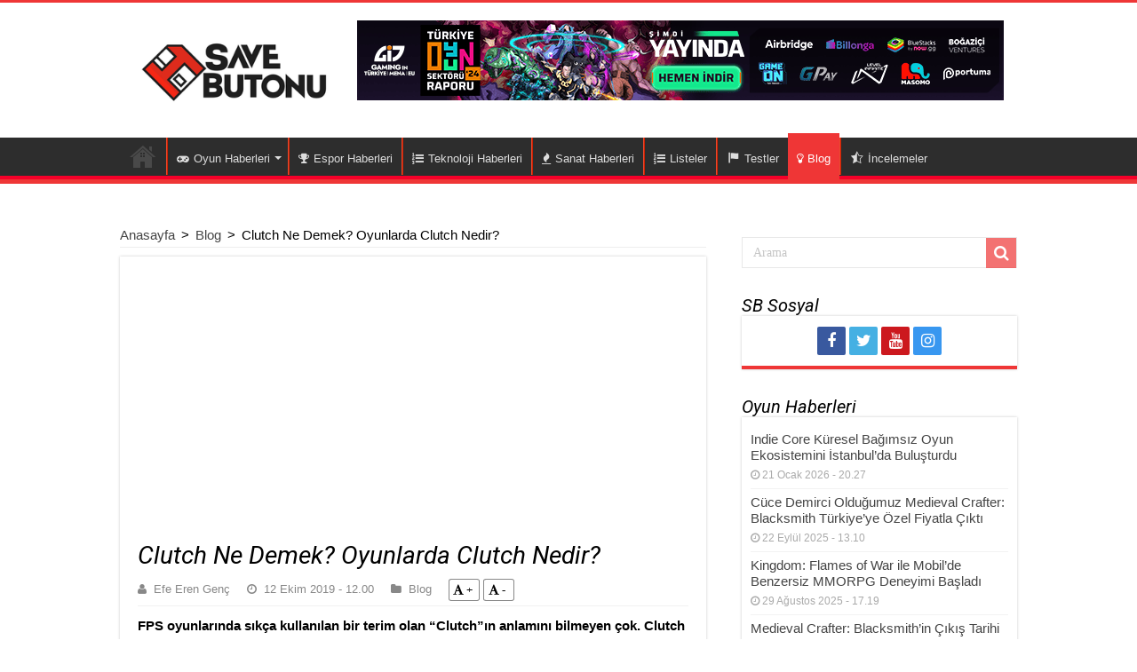

--- FILE ---
content_type: text/html
request_url: https://www.savebutonu.com/clutch-nedir-oyunlarda-clutch-ne-demek-990
body_size: 17871
content:
<!DOCTYPE html>
<html lang="tr">
<head>
<meta name="google-site-verification" content="E4FMZJJSorCpBB6rFiz3d2FjJp8NLLly8gnH_fOR6m0" />
<meta name="msvalidate.01" content="A45B099EFF4619C79A1325FF7C9FBE46" />
<meta charset="UTF-8" />
<link rel="profile" href="http://gmpg.org/xfn/11" />
<link rel="pingback" href="https://www.savebutonu.com/xmlrpc.php" />
<link href="https://fonts.googleapis.com/css2?family=Roboto:ital@1&display=swap" rel="stylesheet">
<link rel="shortcut icon" href="/wp-content/uploads/2021/09/Savebutonu-icon.png">
<meta property="og:title" content="Clutch Ne Demek? Oyunlarda Clutch Nedir? - SaveButonu"/>
<meta property="og:type" content="article"/>
<meta property="og:description" content="FPS oyunlarında sıkça kullanılan bir terim olan "Clutch"ın anlamını bilmeyen çok. Clutch ne demek so"/>
<meta property="og:url" content="https://www.savebutonu.com/clutch-nedir-oyunlarda-clutch-ne-demek-990"/>
<meta property="og:site_name" content="SaveButonu"/>
<meta property="og:image" content="https://www.savebutonu.com/wp-content/uploads/2019/10/clutch-1024x576-660x330.jpg" />
<meta name='robots' content='index, follow, max-image-preview:large, max-snippet:-1, max-video-preview:-1' />
<style>img:is([sizes="auto" i], [sizes^="auto," i]) { contain-intrinsic-size: 3000px 1500px }</style>
<!-- This site is optimized with the Yoast SEO plugin v26.0 - https://yoast.com/wordpress/plugins/seo/ -->
<title>Clutch Ne Demek? Oyunlarda Clutch Nedir? - SaveButonu</title>
<meta name="description" content="FPS oyunlarında sıkça kullanılan bir terim olan &quot;Clutch&quot;ın anlamını bilmeyen çok. Clutch ne demek sorusunun cevabını bu yazımızda verdik." />
<link rel="canonical" href="https://www.savebutonu.com/clutch-nedir-oyunlarda-clutch-ne-demek-990" />
<meta property="og:locale" content="tr_TR" />
<meta property="og:type" content="article" />
<meta property="og:title" content="Clutch Ne Demek? Oyunlarda Clutch Nedir? - SaveButonu" />
<meta property="og:description" content="FPS oyunlarında sıkça kullanılan bir terim olan &quot;Clutch&quot;ın anlamını bilmeyen çok. Clutch ne demek sorusunun cevabını bu yazımızda verdik." />
<meta property="og:url" content="https://www.savebutonu.com/clutch-nedir-oyunlarda-clutch-ne-demek-990" />
<meta property="og:site_name" content="SaveButonu" />
<meta property="article:published_time" content="2019-10-12T09:00:21+00:00" />
<meta property="article:modified_time" content="2020-09-14T19:48:36+00:00" />
<meta property="og:image" content="https://www.savebutonu.com/wp-content/uploads/2019/10/clutch-1024x576.jpg" />
<meta property="og:image:width" content="1024" />
<meta property="og:image:height" content="576" />
<meta property="og:image:type" content="image/jpeg" />
<meta name="author" content="Efe Eren Genç" />
<meta name="twitter:card" content="summary_large_image" />
<meta name="twitter:label1" content="Yazan:" />
<meta name="twitter:data1" content="Efe Eren Genç" />
<meta name="twitter:label2" content="Tahmini okuma süresi" />
<meta name="twitter:data2" content="5 dakika" />
<script type="application/ld+json" class="yoast-schema-graph">{"@context":"https://schema.org","@graph":[{"@type":"Article","@id":"https://www.savebutonu.com/clutch-nedir-oyunlarda-clutch-ne-demek-990#article","isPartOf":{"@id":"https://www.savebutonu.com/clutch-nedir-oyunlarda-clutch-ne-demek-990"},"author":{"name":"Efe Eren Genç","@id":"https://www.savebutonu.com/#/schema/person/6fc4b26b53a03b9b9e5c67c3b8322ccf"},"headline":"Clutch Ne Demek? Oyunlarda Clutch Nedir?","datePublished":"2019-10-12T09:00:21+00:00","dateModified":"2020-09-14T19:48:36+00:00","mainEntityOfPage":{"@id":"https://www.savebutonu.com/clutch-nedir-oyunlarda-clutch-ne-demek-990"},"wordCount":957,"commentCount":0,"publisher":{"@id":"https://www.savebutonu.com/#organization"},"image":{"@id":"https://www.savebutonu.com/clutch-nedir-oyunlarda-clutch-ne-demek-990#primaryimage"},"thumbnailUrl":"https://www.savebutonu.com/wp-content/uploads/2019/10/clutch-1024x576.jpg","articleSection":["Blog"],"inLanguage":"tr","potentialAction":[{"@type":"CommentAction","name":"Comment","target":["https://www.savebutonu.com/clutch-nedir-oyunlarda-clutch-ne-demek-990#respond"]}]},{"@type":"WebPage","@id":"https://www.savebutonu.com/clutch-nedir-oyunlarda-clutch-ne-demek-990","url":"https://www.savebutonu.com/clutch-nedir-oyunlarda-clutch-ne-demek-990","name":"Clutch Ne Demek? Oyunlarda Clutch Nedir? - SaveButonu","isPartOf":{"@id":"https://www.savebutonu.com/#website"},"primaryImageOfPage":{"@id":"https://www.savebutonu.com/clutch-nedir-oyunlarda-clutch-ne-demek-990#primaryimage"},"image":{"@id":"https://www.savebutonu.com/clutch-nedir-oyunlarda-clutch-ne-demek-990#primaryimage"},"thumbnailUrl":"https://www.savebutonu.com/wp-content/uploads/2019/10/clutch-1024x576.jpg","datePublished":"2019-10-12T09:00:21+00:00","dateModified":"2020-09-14T19:48:36+00:00","description":"FPS oyunlarında sıkça kullanılan bir terim olan \"Clutch\"ın anlamını bilmeyen çok. Clutch ne demek sorusunun cevabını bu yazımızda verdik.","breadcrumb":{"@id":"https://www.savebutonu.com/clutch-nedir-oyunlarda-clutch-ne-demek-990#breadcrumb"},"inLanguage":"tr","potentialAction":[{"@type":"ReadAction","target":["https://www.savebutonu.com/clutch-nedir-oyunlarda-clutch-ne-demek-990"]}]},{"@type":"ImageObject","inLanguage":"tr","@id":"https://www.savebutonu.com/clutch-nedir-oyunlarda-clutch-ne-demek-990#primaryimage","url":"https://www.savebutonu.com/wp-content/uploads/2019/10/clutch-1024x576.jpg","contentUrl":"https://www.savebutonu.com/wp-content/uploads/2019/10/clutch-1024x576.jpg","width":1024,"height":576,"caption":"clutch nedir"},{"@type":"BreadcrumbList","@id":"https://www.savebutonu.com/clutch-nedir-oyunlarda-clutch-ne-demek-990#breadcrumb","itemListElement":[{"@type":"ListItem","position":1,"name":"Ana sayfa","item":"https://www.savebutonu.com/"},{"@type":"ListItem","position":2,"name":"Haberler","item":"https://www.savebutonu.com/haberler"},{"@type":"ListItem","position":3,"name":"Clutch Ne Demek? Oyunlarda Clutch Nedir?"}]},{"@type":"WebSite","@id":"https://www.savebutonu.com/#website","url":"https://www.savebutonu.com/","name":"SaveButonu","description":"Oyun Haberleri Hafıza Disketi, Türkiye&#039;nin Lider Video Oyunları sitesi ya da en azından amacımız bu.","publisher":{"@id":"https://www.savebutonu.com/#organization"},"potentialAction":[{"@type":"SearchAction","target":{"@type":"EntryPoint","urlTemplate":"https://www.savebutonu.com/?s={search_term_string}"},"query-input":{"@type":"PropertyValueSpecification","valueRequired":true,"valueName":"search_term_string"}}],"inLanguage":"tr"},{"@type":"Organization","@id":"https://www.savebutonu.com/#organization","name":"SaveButonu","url":"https://www.savebutonu.com/","logo":{"@type":"ImageObject","inLanguage":"tr","@id":"https://www.savebutonu.com/#/schema/logo/image/","url":"https://www.savebutonu.com/wp-content/uploads/2020/09/SaveButonu-Logo1.png","contentUrl":"https://www.savebutonu.com/wp-content/uploads/2020/09/SaveButonu-Logo1.png","width":1200,"height":646,"caption":"SaveButonu"},"image":{"@id":"https://www.savebutonu.com/#/schema/logo/image/"}},{"@type":"Person","@id":"https://www.savebutonu.com/#/schema/person/6fc4b26b53a03b9b9e5c67c3b8322ccf","name":"Efe Eren Genç","image":{"@type":"ImageObject","inLanguage":"tr","@id":"https://www.savebutonu.com/#/schema/person/image/","url":"https://secure.gravatar.com/avatar/edbb7afc8eaeb8ab3b86d34ff7be069088d79c0074085fad45c4d0aa54c8faad?s=96&d=https%3A%2F%2Fwww.savebutonu.com%2Fwp-content%2Fuploads%2F2019%2F09%2Fbedavaoyun.png&r=g","contentUrl":"https://secure.gravatar.com/avatar/edbb7afc8eaeb8ab3b86d34ff7be069088d79c0074085fad45c4d0aa54c8faad?s=96&d=https%3A%2F%2Fwww.savebutonu.com%2Fwp-content%2Fuploads%2F2019%2F09%2Fbedavaoyun.png&r=g","caption":"Efe Eren Genç"},"description":"Oyunlarla büyümüş bir dilbilimci, yazar ve çevirir.","sameAs":["https://www.instagram.com/efeeren.g/","https://www.linkedin.com/in/efe-eren-genç-a31209190/"],"url":"https://www.savebutonu.com/author/efris"}]}</script>
<!-- / Yoast SEO plugin. -->
<link rel='dns-prefetch' href='//www.googletagmanager.com' />
<link rel='dns-prefetch' href='//pagead2.googlesyndication.com' />
<link rel="alternate" type="application/rss+xml" title="SaveButonu &raquo; akışı" href="https://www.savebutonu.com/feed" />
<link rel="alternate" type="application/rss+xml" title="SaveButonu &raquo; yorum akışı" href="https://www.savebutonu.com/comments/feed" />
<link rel="alternate" type="application/rss+xml" title="SaveButonu &raquo; Clutch Ne Demek? Oyunlarda Clutch Nedir? yorum akışı" href="https://www.savebutonu.com/clutch-nedir-oyunlarda-clutch-ne-demek-990/feed" />
<script type="text/javascript">
/* <![CDATA[ */
window._wpemojiSettings = {"baseUrl":"https:\/\/s.w.org\/images\/core\/emoji\/16.0.1\/72x72\/","ext":".png","svgUrl":"https:\/\/s.w.org\/images\/core\/emoji\/16.0.1\/svg\/","svgExt":".svg","source":{"concatemoji":"https:\/\/www.savebutonu.com\/wp-includes\/js\/wp-emoji-release.min.js"}};
/*! This file is auto-generated */
!function(s,n){var o,i,e;function c(e){try{var t={supportTests:e,timestamp:(new Date).valueOf()};sessionStorage.setItem(o,JSON.stringify(t))}catch(e){}}function p(e,t,n){e.clearRect(0,0,e.canvas.width,e.canvas.height),e.fillText(t,0,0);var t=new Uint32Array(e.getImageData(0,0,e.canvas.width,e.canvas.height).data),a=(e.clearRect(0,0,e.canvas.width,e.canvas.height),e.fillText(n,0,0),new Uint32Array(e.getImageData(0,0,e.canvas.width,e.canvas.height).data));return t.every(function(e,t){return e===a[t]})}function u(e,t){e.clearRect(0,0,e.canvas.width,e.canvas.height),e.fillText(t,0,0);for(var n=e.getImageData(16,16,1,1),a=0;a<n.data.length;a++)if(0!==n.data[a])return!1;return!0}function f(e,t,n,a){switch(t){case"flag":return n(e,"\ud83c\udff3\ufe0f\u200d\u26a7\ufe0f","\ud83c\udff3\ufe0f\u200b\u26a7\ufe0f")?!1:!n(e,"\ud83c\udde8\ud83c\uddf6","\ud83c\udde8\u200b\ud83c\uddf6")&&!n(e,"\ud83c\udff4\udb40\udc67\udb40\udc62\udb40\udc65\udb40\udc6e\udb40\udc67\udb40\udc7f","\ud83c\udff4\u200b\udb40\udc67\u200b\udb40\udc62\u200b\udb40\udc65\u200b\udb40\udc6e\u200b\udb40\udc67\u200b\udb40\udc7f");case"emoji":return!a(e,"\ud83e\udedf")}return!1}function g(e,t,n,a){var r="undefined"!=typeof WorkerGlobalScope&&self instanceof WorkerGlobalScope?new OffscreenCanvas(300,150):s.createElement("canvas"),o=r.getContext("2d",{willReadFrequently:!0}),i=(o.textBaseline="top",o.font="600 32px Arial",{});return e.forEach(function(e){i[e]=t(o,e,n,a)}),i}function t(e){var t=s.createElement("script");t.src=e,t.defer=!0,s.head.appendChild(t)}"undefined"!=typeof Promise&&(o="wpEmojiSettingsSupports",i=["flag","emoji"],n.supports={everything:!0,everythingExceptFlag:!0},e=new Promise(function(e){s.addEventListener("DOMContentLoaded",e,{once:!0})}),new Promise(function(t){var n=function(){try{var e=JSON.parse(sessionStorage.getItem(o));if("object"==typeof e&&"number"==typeof e.timestamp&&(new Date).valueOf()<e.timestamp+604800&&"object"==typeof e.supportTests)return e.supportTests}catch(e){}return null}();if(!n){if("undefined"!=typeof Worker&&"undefined"!=typeof OffscreenCanvas&&"undefined"!=typeof URL&&URL.createObjectURL&&"undefined"!=typeof Blob)try{var e="postMessage("+g.toString()+"("+[JSON.stringify(i),f.toString(),p.toString(),u.toString()].join(",")+"));",a=new Blob([e],{type:"text/javascript"}),r=new Worker(URL.createObjectURL(a),{name:"wpTestEmojiSupports"});return void(r.onmessage=function(e){c(n=e.data),r.terminate(),t(n)})}catch(e){}c(n=g(i,f,p,u))}t(n)}).then(function(e){for(var t in e)n.supports[t]=e[t],n.supports.everything=n.supports.everything&&n.supports[t],"flag"!==t&&(n.supports.everythingExceptFlag=n.supports.everythingExceptFlag&&n.supports[t]);n.supports.everythingExceptFlag=n.supports.everythingExceptFlag&&!n.supports.flag,n.DOMReady=!1,n.readyCallback=function(){n.DOMReady=!0}}).then(function(){return e}).then(function(){var e;n.supports.everything||(n.readyCallback(),(e=n.source||{}).concatemoji?t(e.concatemoji):e.wpemoji&&e.twemoji&&(t(e.twemoji),t(e.wpemoji)))}))}((window,document),window._wpemojiSettings);
/* ]]> */
</script>
<!-- <link rel='stylesheet' id='dashicons-css' href='https://www.savebutonu.com/wp-includes/css/dashicons.min.css' type='text/css' media='all' /> -->
<!-- <link rel='stylesheet' id='menu-icons-extra-css' href='https://www.savebutonu.com/wp-content/plugins/menu-icons/css/extra.min.css' type='text/css' media='all' /> -->
<link rel="stylesheet" type="text/css" href="//www.savebutonu.com/wp-content/cache/wpfc-minified/feqrbqwd/sotv.css" media="all"/>
<style id='wp-emoji-styles-inline-css' type='text/css'>
img.wp-smiley, img.emoji {
display: inline !important;
border: none !important;
box-shadow: none !important;
height: 1em !important;
width: 1em !important;
margin: 0 0.07em !important;
vertical-align: -0.1em !important;
background: none !important;
padding: 0 !important;
}
</style>
<!-- <link rel='stylesheet' id='wp-block-library-css' href='https://www.savebutonu.com/wp-includes/css/dist/block-library/style.min.css' type='text/css' media='all' /> -->
<link rel="stylesheet" type="text/css" href="//www.savebutonu.com/wp-content/cache/wpfc-minified/kwxs0b4w/sotv.css" media="all"/>
<style id='classic-theme-styles-inline-css' type='text/css'>
/*! This file is auto-generated */
.wp-block-button__link{color:#fff;background-color:#32373c;border-radius:9999px;box-shadow:none;text-decoration:none;padding:calc(.667em + 2px) calc(1.333em + 2px);font-size:1.125em}.wp-block-file__button{background:#32373c;color:#fff;text-decoration:none}
</style>
<style id='global-styles-inline-css' type='text/css'>
:root{--wp--preset--aspect-ratio--square: 1;--wp--preset--aspect-ratio--4-3: 4/3;--wp--preset--aspect-ratio--3-4: 3/4;--wp--preset--aspect-ratio--3-2: 3/2;--wp--preset--aspect-ratio--2-3: 2/3;--wp--preset--aspect-ratio--16-9: 16/9;--wp--preset--aspect-ratio--9-16: 9/16;--wp--preset--color--black: #000000;--wp--preset--color--cyan-bluish-gray: #abb8c3;--wp--preset--color--white: #ffffff;--wp--preset--color--pale-pink: #f78da7;--wp--preset--color--vivid-red: #cf2e2e;--wp--preset--color--luminous-vivid-orange: #ff6900;--wp--preset--color--luminous-vivid-amber: #fcb900;--wp--preset--color--light-green-cyan: #7bdcb5;--wp--preset--color--vivid-green-cyan: #00d084;--wp--preset--color--pale-cyan-blue: #8ed1fc;--wp--preset--color--vivid-cyan-blue: #0693e3;--wp--preset--color--vivid-purple: #9b51e0;--wp--preset--gradient--vivid-cyan-blue-to-vivid-purple: linear-gradient(135deg,rgba(6,147,227,1) 0%,rgb(155,81,224) 100%);--wp--preset--gradient--light-green-cyan-to-vivid-green-cyan: linear-gradient(135deg,rgb(122,220,180) 0%,rgb(0,208,130) 100%);--wp--preset--gradient--luminous-vivid-amber-to-luminous-vivid-orange: linear-gradient(135deg,rgba(252,185,0,1) 0%,rgba(255,105,0,1) 100%);--wp--preset--gradient--luminous-vivid-orange-to-vivid-red: linear-gradient(135deg,rgba(255,105,0,1) 0%,rgb(207,46,46) 100%);--wp--preset--gradient--very-light-gray-to-cyan-bluish-gray: linear-gradient(135deg,rgb(238,238,238) 0%,rgb(169,184,195) 100%);--wp--preset--gradient--cool-to-warm-spectrum: linear-gradient(135deg,rgb(74,234,220) 0%,rgb(151,120,209) 20%,rgb(207,42,186) 40%,rgb(238,44,130) 60%,rgb(251,105,98) 80%,rgb(254,248,76) 100%);--wp--preset--gradient--blush-light-purple: linear-gradient(135deg,rgb(255,206,236) 0%,rgb(152,150,240) 100%);--wp--preset--gradient--blush-bordeaux: linear-gradient(135deg,rgb(254,205,165) 0%,rgb(254,45,45) 50%,rgb(107,0,62) 100%);--wp--preset--gradient--luminous-dusk: linear-gradient(135deg,rgb(255,203,112) 0%,rgb(199,81,192) 50%,rgb(65,88,208) 100%);--wp--preset--gradient--pale-ocean: linear-gradient(135deg,rgb(255,245,203) 0%,rgb(182,227,212) 50%,rgb(51,167,181) 100%);--wp--preset--gradient--electric-grass: linear-gradient(135deg,rgb(202,248,128) 0%,rgb(113,206,126) 100%);--wp--preset--gradient--midnight: linear-gradient(135deg,rgb(2,3,129) 0%,rgb(40,116,252) 100%);--wp--preset--font-size--small: 13px;--wp--preset--font-size--medium: 20px;--wp--preset--font-size--large: 36px;--wp--preset--font-size--x-large: 42px;--wp--preset--spacing--20: 0.44rem;--wp--preset--spacing--30: 0.67rem;--wp--preset--spacing--40: 1rem;--wp--preset--spacing--50: 1.5rem;--wp--preset--spacing--60: 2.25rem;--wp--preset--spacing--70: 3.38rem;--wp--preset--spacing--80: 5.06rem;--wp--preset--shadow--natural: 6px 6px 9px rgba(0, 0, 0, 0.2);--wp--preset--shadow--deep: 12px 12px 50px rgba(0, 0, 0, 0.4);--wp--preset--shadow--sharp: 6px 6px 0px rgba(0, 0, 0, 0.2);--wp--preset--shadow--outlined: 6px 6px 0px -3px rgba(255, 255, 255, 1), 6px 6px rgba(0, 0, 0, 1);--wp--preset--shadow--crisp: 6px 6px 0px rgba(0, 0, 0, 1);}:where(.is-layout-flex){gap: 0.5em;}:where(.is-layout-grid){gap: 0.5em;}body .is-layout-flex{display: flex;}.is-layout-flex{flex-wrap: wrap;align-items: center;}.is-layout-flex > :is(*, div){margin: 0;}body .is-layout-grid{display: grid;}.is-layout-grid > :is(*, div){margin: 0;}:where(.wp-block-columns.is-layout-flex){gap: 2em;}:where(.wp-block-columns.is-layout-grid){gap: 2em;}:where(.wp-block-post-template.is-layout-flex){gap: 1.25em;}:where(.wp-block-post-template.is-layout-grid){gap: 1.25em;}.has-black-color{color: var(--wp--preset--color--black) !important;}.has-cyan-bluish-gray-color{color: var(--wp--preset--color--cyan-bluish-gray) !important;}.has-white-color{color: var(--wp--preset--color--white) !important;}.has-pale-pink-color{color: var(--wp--preset--color--pale-pink) !important;}.has-vivid-red-color{color: var(--wp--preset--color--vivid-red) !important;}.has-luminous-vivid-orange-color{color: var(--wp--preset--color--luminous-vivid-orange) !important;}.has-luminous-vivid-amber-color{color: var(--wp--preset--color--luminous-vivid-amber) !important;}.has-light-green-cyan-color{color: var(--wp--preset--color--light-green-cyan) !important;}.has-vivid-green-cyan-color{color: var(--wp--preset--color--vivid-green-cyan) !important;}.has-pale-cyan-blue-color{color: var(--wp--preset--color--pale-cyan-blue) !important;}.has-vivid-cyan-blue-color{color: var(--wp--preset--color--vivid-cyan-blue) !important;}.has-vivid-purple-color{color: var(--wp--preset--color--vivid-purple) !important;}.has-black-background-color{background-color: var(--wp--preset--color--black) !important;}.has-cyan-bluish-gray-background-color{background-color: var(--wp--preset--color--cyan-bluish-gray) !important;}.has-white-background-color{background-color: var(--wp--preset--color--white) !important;}.has-pale-pink-background-color{background-color: var(--wp--preset--color--pale-pink) !important;}.has-vivid-red-background-color{background-color: var(--wp--preset--color--vivid-red) !important;}.has-luminous-vivid-orange-background-color{background-color: var(--wp--preset--color--luminous-vivid-orange) !important;}.has-luminous-vivid-amber-background-color{background-color: var(--wp--preset--color--luminous-vivid-amber) !important;}.has-light-green-cyan-background-color{background-color: var(--wp--preset--color--light-green-cyan) !important;}.has-vivid-green-cyan-background-color{background-color: var(--wp--preset--color--vivid-green-cyan) !important;}.has-pale-cyan-blue-background-color{background-color: var(--wp--preset--color--pale-cyan-blue) !important;}.has-vivid-cyan-blue-background-color{background-color: var(--wp--preset--color--vivid-cyan-blue) !important;}.has-vivid-purple-background-color{background-color: var(--wp--preset--color--vivid-purple) !important;}.has-black-border-color{border-color: var(--wp--preset--color--black) !important;}.has-cyan-bluish-gray-border-color{border-color: var(--wp--preset--color--cyan-bluish-gray) !important;}.has-white-border-color{border-color: var(--wp--preset--color--white) !important;}.has-pale-pink-border-color{border-color: var(--wp--preset--color--pale-pink) !important;}.has-vivid-red-border-color{border-color: var(--wp--preset--color--vivid-red) !important;}.has-luminous-vivid-orange-border-color{border-color: var(--wp--preset--color--luminous-vivid-orange) !important;}.has-luminous-vivid-amber-border-color{border-color: var(--wp--preset--color--luminous-vivid-amber) !important;}.has-light-green-cyan-border-color{border-color: var(--wp--preset--color--light-green-cyan) !important;}.has-vivid-green-cyan-border-color{border-color: var(--wp--preset--color--vivid-green-cyan) !important;}.has-pale-cyan-blue-border-color{border-color: var(--wp--preset--color--pale-cyan-blue) !important;}.has-vivid-cyan-blue-border-color{border-color: var(--wp--preset--color--vivid-cyan-blue) !important;}.has-vivid-purple-border-color{border-color: var(--wp--preset--color--vivid-purple) !important;}.has-vivid-cyan-blue-to-vivid-purple-gradient-background{background: var(--wp--preset--gradient--vivid-cyan-blue-to-vivid-purple) !important;}.has-light-green-cyan-to-vivid-green-cyan-gradient-background{background: var(--wp--preset--gradient--light-green-cyan-to-vivid-green-cyan) !important;}.has-luminous-vivid-amber-to-luminous-vivid-orange-gradient-background{background: var(--wp--preset--gradient--luminous-vivid-amber-to-luminous-vivid-orange) !important;}.has-luminous-vivid-orange-to-vivid-red-gradient-background{background: var(--wp--preset--gradient--luminous-vivid-orange-to-vivid-red) !important;}.has-very-light-gray-to-cyan-bluish-gray-gradient-background{background: var(--wp--preset--gradient--very-light-gray-to-cyan-bluish-gray) !important;}.has-cool-to-warm-spectrum-gradient-background{background: var(--wp--preset--gradient--cool-to-warm-spectrum) !important;}.has-blush-light-purple-gradient-background{background: var(--wp--preset--gradient--blush-light-purple) !important;}.has-blush-bordeaux-gradient-background{background: var(--wp--preset--gradient--blush-bordeaux) !important;}.has-luminous-dusk-gradient-background{background: var(--wp--preset--gradient--luminous-dusk) !important;}.has-pale-ocean-gradient-background{background: var(--wp--preset--gradient--pale-ocean) !important;}.has-electric-grass-gradient-background{background: var(--wp--preset--gradient--electric-grass) !important;}.has-midnight-gradient-background{background: var(--wp--preset--gradient--midnight) !important;}.has-small-font-size{font-size: var(--wp--preset--font-size--small) !important;}.has-medium-font-size{font-size: var(--wp--preset--font-size--medium) !important;}.has-large-font-size{font-size: var(--wp--preset--font-size--large) !important;}.has-x-large-font-size{font-size: var(--wp--preset--font-size--x-large) !important;}
:where(.wp-block-post-template.is-layout-flex){gap: 1.25em;}:where(.wp-block-post-template.is-layout-grid){gap: 1.25em;}
:where(.wp-block-columns.is-layout-flex){gap: 2em;}:where(.wp-block-columns.is-layout-grid){gap: 2em;}
:root :where(.wp-block-pullquote){font-size: 1.5em;line-height: 1.6;}
</style>
<!-- <link rel='stylesheet' id='tie-style-css' href='https://www.savebutonu.com/wp-content/themes/sahifa/style.css' type='text/css' media='all' /> -->
<link rel="stylesheet" type="text/css" href="//www.savebutonu.com/wp-content/cache/wpfc-minified/d34jkmt/sotv.css" media="all"/>
<style id='rocket-lazyload-inline-css' type='text/css'>
.rll-youtube-player{position:relative;padding-bottom:56.23%;height:0;overflow:hidden;max-width:100%;}.rll-youtube-player:focus-within{outline: 2px solid currentColor;outline-offset: 5px;}.rll-youtube-player iframe{position:absolute;top:0;left:0;width:100%;height:100%;z-index:100;background:0 0}.rll-youtube-player img{bottom:0;display:block;left:0;margin:auto;max-width:100%;width:100%;position:absolute;right:0;top:0;border:none;height:auto;-webkit-transition:.4s all;-moz-transition:.4s all;transition:.4s all}.rll-youtube-player img:hover{-webkit-filter:brightness(75%)}.rll-youtube-player .play{height:100%;width:100%;left:0;top:0;position:absolute;background:url(https://www.savebutonu.com/wp-content/plugins/rocket-lazy-load/assets/img/youtube.png) no-repeat center;background-color: transparent !important;cursor:pointer;border:none;}
</style>
<script src='//www.savebutonu.com/wp-content/cache/wpfc-minified/2pref0su/sotv.js' type="text/javascript"></script>
<!-- <script type="text/javascript" src="https://www.savebutonu.com/wp-includes/js/jquery/jquery.min.js" id="jquery-core-js"></script> -->
<!-- <script type="text/javascript" src="https://www.savebutonu.com/wp-includes/js/jquery/jquery-migrate.min.js" id="jquery-migrate-js"></script> -->
<!-- Site Kit tarafından eklenen Google etiketi (gtag.js) snippet&#039;i -->
<!-- Google Analytics snippet added by Site Kit -->
<script type="text/javascript" src="https://www.googletagmanager.com/gtag/js?id=GT-57V42R9" id="google_gtagjs-js" async></script>
<script type="text/javascript" id="google_gtagjs-js-after">
/* <![CDATA[ */
window.dataLayer = window.dataLayer || [];function gtag(){dataLayer.push(arguments);}
gtag("set","linker",{"domains":["www.savebutonu.com"]});
gtag("js", new Date());
gtag("set", "developer_id.dZTNiMT", true);
gtag("config", "GT-57V42R9");
/* ]]> */
</script>
<link rel="alternate" title="oEmbed (JSON)" type="application/json+oembed" href="https://www.savebutonu.com/wp-json/oembed/1.0/embed?url=https%3A%2F%2Fwww.savebutonu.com%2Fclutch-nedir-oyunlarda-clutch-ne-demek-990" />
<link rel="alternate" title="oEmbed (XML)" type="text/xml+oembed" href="https://www.savebutonu.com/wp-json/oembed/1.0/embed?url=https%3A%2F%2Fwww.savebutonu.com%2Fclutch-nedir-oyunlarda-clutch-ne-demek-990&#038;format=xml" />
<meta name="generator" content="Site Kit by Google 1.170.0" /><link rel="shortcut icon" href="https://www.savebutonu.com/wp-content/themes/sahifa/favicon.ico" title="Favicon" />
<meta name="viewport" content="width=device-width, initial-scale=1.0" />
<style media="screen">
body.single .post .entry a, body.page .post .entry a {
color: #ff001a;
}
body.single .post .entry a:hover, body.page .post .entry a:hover {
color: #b3002d;
text-decoration: underline;
}
</style>
<!-- Site Kit tarafından eklenen Google AdSense meta etiketleri -->
<meta name="google-adsense-platform-account" content="ca-host-pub-2644536267352236">
<meta name="google-adsense-platform-domain" content="sitekit.withgoogle.com">
<!-- Site Kit tarafından eklenen Google AdSense meta etiketlerine son verin -->
<!-- Google AdSense snippet added by Site Kit -->
<script type="text/javascript" async="async" src="https://pagead2.googlesyndication.com/pagead/js/adsbygoogle.js?client=ca-pub-8748617574507360&amp;host=ca-host-pub-2644536267352236" crossorigin="anonymous"></script>
<!-- End Google AdSense snippet added by Site Kit -->
<link rel="icon" href="https://www.savebutonu.com/wp-content/uploads/2020/07/cropped-Disket-PNG-32x32.png" sizes="32x32" />
<link rel="icon" href="https://www.savebutonu.com/wp-content/uploads/2020/07/cropped-Disket-PNG-192x192.png" sizes="192x192" />
<link rel="apple-touch-icon" href="https://www.savebutonu.com/wp-content/uploads/2020/07/cropped-Disket-PNG-180x180.png" />
<meta name="msapplication-TileImage" content="https://www.savebutonu.com/wp-content/uploads/2020/07/cropped-Disket-PNG-270x270.png" />
<style type="text/css" id="wp-custom-css">
a.shortc-button{
display: inline-table;
}
@media screen and (max-width: 960px){
.code-block-5{
float:none !important;
}
}
@media only screen and (min-width: 1400px) {
#wrapper.wide-layout #main-nav ul li.mega-menu .mega-menu-block, #wrapper.wide-layout .breaking-news, #wrapper.wide-layout .container, #wrapper.wide-layout .header-content {
width: 1170px;
}
.content {width: 820px;}
}		</style>
<noscript><style id="rocket-lazyload-nojs-css">.rll-youtube-player, [data-lazy-src]{display:none !important;}</style></noscript><style>
::-webkit-scrollbar {
width: 8px;
height: 8px
}
/*body.page .post .entry a,*/
/*body.single .post .entry a {*/
/*    color: #fff*/
/*}*/
#theme-header {
background-color: transparent!important
}
#main-nav {
box-shadow: inset -1px -5px 0 -1px #f50029
}
#main-nav ul li {
border-color: #e84a2e
}
#main-nav ul li .mega-menu-block ul.sub-menu {
border-bottom-color: #e84a2e
}
#main-nav ul li a {
border-left-color: #cf1f00
}
#main-nav ul ul li,
#main-nav ul ul li:first-child {
border-top-color: #e84a2e;
border-bottom-color: #cf1f00
}
#commentform,
#main-nav,
#sidebar .widget-container,
.cat-box-content,
.post-listing {
border-bottom-color: #ef3636
}
#buddypress #members-directory-form div.item-list-tabs ul li.selected span,
#buddypress .comment-reply-link,
#buddypress a.button,
#buddypress button,
#buddypress div.generic-button a,
#buddypress div.item-list-tabs ul li a span,
#buddypress div.item-list-tabs ul li.current a,
#buddypress div.item-list-tabs ul li.selected a,
#buddypress input[type=reset],
#buddypress input[type=submit],
#buddypress ul.button-nav li a,
#check-also-close,
#featured-posts .flex-next:hover,
#featured-posts .flex-prev:hover,
#groups-list-options a.selected,
#login-form .login-button,
#main-content input[type=submit],
#main-nav ul li.current-menu-item a,
#main-nav ul li.current-menu-item a:hover,
#main-nav ul li.current-menu-parent a,
#main-nav ul li.current-menu-parent a:hover,
#main-nav ul li.current-page-ancestor a,
#main-nav ul li.current-page-ancestor a:hover,
#main-nav ul li.current_page_parent a,
#main-nav ul li.current_page_parent a:hover,
#members-list-options a.selected,
#reading-position-indicator,
#topcontrol,
.button,
.ei-slider-thumbs li.ei-slider-element,
.flex-control-paging li a.flex-active,
.form-submit #submit,
.mejs-container .mejs-controls .mejs-time-rail .mejs-time-current,
.pagination span.current,
.quantity .minus:hover,
.quantity .plus:hover,
.review-final-score,
.review-percentage .review-item span span,
.search-block .search-button,
.search-block-large .search-button,
.share-post span.share-text,
.widget-feedburner .feedburner-subscribe,
.widget_price_filter .ui-slider .ui-slider-handle,
a.button,
a.more-link,
a.tie-cart span.shooping-count,
body.dark-skin #buddypress div.item-list-tabs ul li a span,
body.dark-skin #buddypress div.item-list-tabs ul li.current a,
body.dark-skin #buddypress div.item-list-tabs ul li.selected a,
body.dark-skin #groups-list-options a.selected,
body.dark-skin #members-list-options a.selected,
input[type=submit] {
background-color: #ef3636
}
::-webkit-scrollbar-thumb {
background-color: #ef3636!important
}
#check-also-box,
#main-nav .menu-sub-content,
#main-nav ul ul,
#theme-footer,
#theme-header,
.top-nav ul li.current-menu-item:before {
border-top-color: #ef3636
}
.search-block:after {
border-right-color: #ef3636
}
body.rtl .search-block:after {
border-left-color: #ef3636
}
#main-nav ul>li.mega-menu:hover>a:after,
#main-nav ul>li.menu-item-has-children:hover>a:after {
border-color: transparent transparent #ef3636
}
.widget.timeline-posts li a:hover,
.widget.timeline-posts li a:hover span.tie-date {
color: #ef3636
}
.widget.timeline-posts li a:hover span.tie-date:before {
background: #ef3636;
border-color: #ef3636
}
#order_review,
#order_review_heading {
border-color: #ef3636
}
</style>
</head>
<body id="top" class="wp-singular post-template-default single single-post postid-990 single-format-standard wp-theme-sahifa">
<div class="wrapper-outer">
<div class="background-cover"></div>
<aside id="slide-out">
<div class="search-mobile">
<form method="get" id="searchform-mobile" action="https://www.savebutonu.com/">
<button class="search-button" aria-hidden="false" aria-label="Arama Kutusu" type="submit" value="Arama"><i class="fa fa-search"></i></button>
<input type="text" id="s-mobile" name="s" title="Arama" value="Arama" onfocus="if (this.value == 'Arama') {this.value = '';}" onblur="if (this.value == '') {this.value = 'Arama';}"  />
</form>
</div><!-- .search-mobile /-->
<div class="social-icons">
<a class="ttip-none" title="Facebook" href="https://www.facebook.com/savebutonu" target="_blank"><i class="fa fa-facebook"></i></a><a class="ttip-none" title="Twitter" href="https://twitter.com/savebutonu" target="_blank"><i class="fa fa-twitter"></i></a><a class="ttip-none" title="Youtube" href="https://www.youtube.com/c/savebutonu" target="_blank"><i class="fa fa-youtube"></i></a><a class="ttip-none" title="instagram" href="https://www.instagram.com/savebutonu/" target="_blank"><i class="fa fa-instagram"></i></a>
</div>
<div id="mobile-menu" ></div>
</aside><!-- #slide-out /-->
<div id="wrapper" class="wide-layout">
<div class="inner-wrapper">
<header id="theme-header" class="theme-header">
<div class="header-content">
<a id="slide-out-open" class="slide-out-open" href="#"><span></span></a>
<div class="logo" style="margin-top:11px; margin-bottom:11px;">
<a title="Save Butonu" href="https://www.savebutonu.com/">
<img src="https://www.savebutonu.com/wp-content/themes/sahifa/images/savebutonu.png" alt="Save Butonu" width="240" height="120" />
<strong>Save Butonu Oyun Dünyasının Hafıza Disketi</strong>
</a>
</div>
<div class="e3lan e3lan-top">
<a href="https://bit.ly/4ikieba" title="Gaming in Turkey Rapor" target="_blank">
<img src="https://www.savebutonu.com/wp-content/uploads/2025/03/728x90.png" alt="Gaming in Turkey Rapor" />
</a>
</div>			<div class="clear"></div>
</div>
<nav id="main-nav">
<div class="container">
<div class="main-menu"><ul id="menu-main-menu" class="menu"><li id="menu-item-694" class="menu-item menu-item-type-post_type menu-item-object-page menu-item-home menu-item-694"><a href="https://www.savebutonu.com/">Anasayfa</a></li>
<li id="menu-item-688" class="menu-item menu-item-type-taxonomy menu-item-object-category menu-item-has-children menu-item-688"><a href="https://www.savebutonu.com/oyun-haberleri"><i class="fa fa-gamepad"></i>Oyun Haberleri</a>
<ul class="sub-menu menu-sub-content">
<li id="menu-item-53598" class="menu-item menu-item-type-taxonomy menu-item-object-category menu-item-53598"><a href="https://www.savebutonu.com/oyun-haberleri/turk-oyun-sektoru-haberleri">Türk Oyun Sektörü Haberleri</a></li>
</ul>
</li>
<li id="menu-item-15702" class="menu-item menu-item-type-taxonomy menu-item-object-category menu-item-15702"><a href="https://www.savebutonu.com/espor-haberleri"><i class="fa fa-trophy"></i>Espor Haberleri</a></li>
<li id="menu-item-689" class="menu-item menu-item-type-taxonomy menu-item-object-category menu-item-689"><a href="https://www.savebutonu.com/teknoloji-haberleri"><i class="fa fa-list-ol"></i>Teknoloji Haberleri</a></li>
<li id="menu-item-690" class="menu-item menu-item-type-taxonomy menu-item-object-category menu-item-690"><a href="https://www.savebutonu.com/sanat-haberleri"><i class="fa fa-fire"></i>Sanat Haberleri</a></li>
<li id="menu-item-691" class="menu-item menu-item-type-taxonomy menu-item-object-category menu-item-691"><a href="https://www.savebutonu.com/listeler"><i class="fa fa-list-ol"></i>Listeler</a></li>
<li id="menu-item-54370" class="menu-item menu-item-type-taxonomy menu-item-object-category menu-item-54370"><a href="https://www.savebutonu.com/testler"><i class="_mi _before dashicons dashicons-flag" aria-hidden="true"></i><span>Testler</span></a></li>
<li id="menu-item-693" class="menu-item menu-item-type-taxonomy menu-item-object-category current-post-ancestor current-menu-parent current-post-parent menu-item-693"><a href="https://www.savebutonu.com/blog"><i class="fa fa-lightbulb-o"></i>Blog</a></li>
<li id="menu-item-48662" class="menu-item menu-item-type-taxonomy menu-item-object-category menu-item-48662"><a href="https://www.savebutonu.com/incelemeler"><i class="_mi _before dashicons dashicons-star-half" aria-hidden="true"></i><span>İncelemeler</span></a></li>
</ul></div>					
</div>
</nav><!-- .main-nav /-->
</header><!-- #header /-->
<div id="main-content" class="container">
<div class="content">
<div xmlns:v="http://rdf.data-vocabulary.org/#"  id="crumbs"><span typeof="v:Breadcrumb"><a rel="v:url" property="v:title" class="crumbs-home" href="https://www.savebutonu.com">Anasayfa</a></span> <span class="delimiter">&gt;</span> <span typeof="v:Breadcrumb"><a rel="v:url" property="v:title" href="https://www.savebutonu.com/blog">Blog</a></span> <span class="delimiter">&gt;</span> <span class="current">Clutch Ne Demek? Oyunlarda Clutch Nedir?</span></div>
<article class="post-listing post-990 post type-post status-publish format-standard has-post-thumbnail  category-blog" id="the-post">
<div class="post-inner">
<h1 class="name post-title entry-title"><span itemprop="name">Clutch Ne Demek? Oyunlarda Clutch Nedir?</span></h1>
<p class="post-meta">
<span class="post-meta-author"><i class="fa fa-user"></i><a href="https://www.savebutonu.com/author/efris" title="">Efe Eren Genç </a></span>
<span class="tie-date"><i class="fa fa-clock-o"></i>12 Ekim 2019 - 12.00</span>	<span class="post-cats"><i class="fa fa-folder"></i><a href="https://www.savebutonu.com/blog" rel="category tag">Blog</a></span>
<span class="fontBoyu">
<button id="buyut" aria-label="Fontu Büyüt">
<i class="fa fa-font" aria-hidden="true">+</i>
</button>
<button id="kucult" aria-label="Fontu Küçült">
<i class="fa fa-font" aria-hidden="true">-</i>
</button>
</span>
</p>
<div class="clear"></div>
<div class="entry">
<p><strong>FPS oyunlarında sıkça kullanılan bir terim olan &#8220;Clutch&#8221;ın anlamını bilmeyen çok. Clutch ne demek sorusunun cevabını bu yazımızda verdik.</strong></p>
<h3>Clutch Kelimesinin Kökeni</h3>
<p>Sizi tarihte biraz geri taşıyalım, kelimenin kökenini inceleyelim isterseniz. Hint-Avrupa dil ailesindeki <strong>Glew-</strong> kökünden gelen terim günümüz itibarıyla birçok farklı konuda birçok farklı anlam kazanmış durumda. Gerek sporda, gerek moda sektöründe, gerek arabalarda, gerekse de şu an bahsedeceğimiz konu olan oyunlarda birçok kullanımı var <strong>&#8220;Clutch&#8221;</strong> kelimesinin.</p>
<p>Filolojik olarak incelemeye devam edelim isterseniz, kelimenin geldiği <strong>Glew</strong> kökü, ortaya çıktığı ilk anda <strong>&#8220;Biriktirmek, bir kitleyi aynı yerde toplamak&#8221;</strong> anlamına geliyordu. Ardından &#8220;Klukjana&#8221; olarak Almancaya geçen kelime, <strong>&#8220;Clyccan&#8221;</strong> olarak eski İngilizcede yerini alıyor. Buradan da evrimleşe evrimleşe şu anki haline, <strong>&#8220;Clutch&#8221;a</strong> ulaşıyor. Kelimenin şu an günlük hayatta kullandığımız hali ise kavramak, pençelemek anlamlarına geliyor.</p>
<p style="text-align: center;"><a href="https://www.savebutonu.com/csgo-rutbeleri-csgo-ranklari-nelerdir-1256" class="shortc-button medium red ">CS:GO Rankları</a>
<h3>Oyunlarda Clutch Ne Demek? Clutch Nedir?</h3>
<p><picture><source srcset="https://www.savebutonu.com/wp-content/uploads/2019/10/cs-go-1024x576.webp 1024w,https://www.savebutonu.com/wp-content/uploads/2019/10/cs-go-1024x576-300x169.webp 300w,https://www.savebutonu.com/wp-content/uploads/2019/10/cs-go-1024x576-768x432.webp 768w" sizes="(max-width: 1024px) 100vw, 1024px" type="image/webp"><img src="https://www.savebutonu.com/wp-content/uploads/2019/10/cs-go-1024x576.jpg" height="576" width="1024" srcset="https://www.savebutonu.com/wp-content/uploads/2019/10/cs-go-1024x576.jpg 1024w, https://www.savebutonu.com/wp-content/uploads/2019/10/cs-go-1024x576-300x169.jpg 300w, https://www.savebutonu.com/wp-content/uploads/2019/10/cs-go-1024x576-768x432.jpg 768w" sizes="(max-width: 1024px) 100vw, 1024px" class="alignnone size-full wp-image-992 sp-no-webp" alt="clutch nedir veya wp nedir" fetchpriority="high" decoding="async"  > </picture></p>
<p>Boş boş filoloji yapıp kafa açma, oyunlarda kullanılan anlamını söyle dediğinizi duyar gibiyim. Clutch kelimesini oyunlarda, özellikle FPS oyunlarında bir kişinin karşı takımdakilere karşı kazandığı raunt olarak tanımlayabiliriz. Örneğin siz takımınızda hayatta olan tek kişiyseniz ve rakiplerinizin sayısının sizden fazla olmasına rağmen eli alırsanız clutch atmış olursunuz. Kısacası 1v3, 1v4 gibi durumlarda kazanılan ellerde clutch atılmış olur. Bu durumla <strong>CS:GO</strong> ve <strong>Rainbow Six</strong> gibi oyunlarda bolca karşılaştığımız için terimi de bu oyunlarda fazlaca kullanmış oluyoruz.</p>
<p style="text-align: center;"><a href="https://www.savebutonu.com/csgo-baslatma-secenekleri-ne-kullanmaliyim-1963" class="shortc-button medium red ">CS:GO Başlatma Seçenekleri</a>
<p>Clutch kelimesinin sıklıkla karıştırıldığı bir kelime var, o da <strong>&#8220;Ace&#8221;.</strong> Latincede <strong>&#8220;As&#8221;</strong> kelimesinden gelen, <strong>Türkçede</strong> de anlık olarak <strong>&#8220;As&#8221;</strong> olarak kullandığımız kelime günümüzde daha çok kart oyunlarından da bildiğimiz gibi beşli kavramları ifade ediyor. Beş kişilik takım oyunlarının bir rauntunda bütün rakiplerini öldüren kişi ace atmış olur. Bunu yapmak için takımda kalan tek kişi olmasına gerek yoktur. Yani bir ace&#8217;in her zaman clutch olmasına gerek yoktur.</p>
<p><picture><source srcset="https://www.savebutonu.com/wp-content/uploads/2019/10/rainbow-clutch-1024x576.webp 1024w,https://www.savebutonu.com/wp-content/uploads/2019/10/rainbow-clutch-1024x576-300x169.webp 300w,https://www.savebutonu.com/wp-content/uploads/2019/10/rainbow-clutch-1024x576-768x432.webp 768w" sizes="(max-width: 1024px) 100vw, 1024px" type="image/webp"><img src="https://www.savebutonu.com/wp-content/uploads/2019/10/rainbow-clutch-1024x576.jpg" height="576" width="1024" srcset="https://www.savebutonu.com/wp-content/uploads/2019/10/rainbow-clutch-1024x576.jpg 1024w, https://www.savebutonu.com/wp-content/uploads/2019/10/rainbow-clutch-1024x576-300x169.jpg 300w, https://www.savebutonu.com/wp-content/uploads/2019/10/rainbow-clutch-1024x576-768x432.jpg 768w" sizes="(max-width: 1024px) 100vw, 1024px" class="alignnone size-full wp-image-993 sp-no-webp" alt="clutch nedir" decoding="async"  > </picture></p>
<h3>Clutch Nasıl Atılır?</h3>
<p>Bu kadar bilgi verdikten sonra biraz da taktik vermeden yazıyı bitirmek olmaz. Terimin anlamını öğrendikten sonra bunu oyun içinde uygulamaya geçirmek için gereken taktikleri de öğrenmek istiyorsanız doğru yerdesiniz. Birkaç başlık altında bazı taktikler vererek uğurlayalım sizi isterseniz.</p>
<ul>
<li><strong>Soğukkanlı olun.</strong></li>
</ul>
<p>Bütün gözler sizin üzerinizdeyken ve baskıyı iliklerinize kadar hissederken bir şeyi başarmak istiyorsanız hiçbir şeyi önemsemeyip tamamen hedefiniz üzerine yoğunlaşmalısınız. Hayatın her alanında durum böyleyken oyunlara da bunu uyarlamamız gerekir. Tamamen oyununuza odaklanıp baskıyı olabildiğince önemsememeniz gerekir, aksi takdirde hata yapma şansınızın zaten az olduğu bir durumda ufak bir hatayla eli rakibinize hediye etmeniz işten bile değil.</p>
<ul>
<li><strong>Gözünüzü süreden ayırmayın.</strong></li>
</ul>
<p>Bulunduğunuz duruma bağlı olarak oyunlarda zaman sizden yana da olabilir, sizin aleyhinize de olabilir. Durumu iyi analiz edip zamanı en iyi şekilde kullanmak için kalan süreyi sürekli takip etmeniz gerekir. Bazı durumlarda saklanmanız, bazı durumlarda tam zamanında olduğunuz yerden çıkmanız gerekebilir. Bunu her zaman aklınızda bulundurun ve içinde bulunduğunuz durumda ne yapmanız gerekiyorsa onu yapın.</p>
<ul>
<li><strong>Pozisyonunuzu sabit tutmayın.</strong></li>
</ul>
<p>Rakiplerinizi tek tek avlamanız gereken durumlarda aynı yerde durup kendilerinin ağınıza düşmesini beklemek pek de zekice olmayabilir. Kendi aralarında iletişimde olan rakiplerinizden biri sizin yerinizi öğrendiğinde karşı takımdaki bütün oyuncuların nerede olduğunuzu bildiğini unutmayın ve beklenmeyeni yapın. Onların beklemediği yerden çıkın, onların beklemediği yerde bekleyin, onların beklemediği şeyleri yapın. Böylece kendilerini gafil avlayarak tek kişi olduğunuz için sahip olduğunuz dezavantajı nötrleyebilirsiniz.</p>
<ul>
<li><strong>Rakibinizin hareketlerini tahmin edin.</strong></li>
</ul>
<p>Bulunduğunuz avantajsız durumdan kurtulmak için elinizdeki bütün avantajları kullanmanız gerekir, bu sebeple rakibin yerine de düşünmek işinize gelebilir. Bahsettiğim olay bütün durumlara uygulanabilir olsa da asıl kastettiğim şey &#8220;Fake Defuse&#8221; olayı. CS:GO&#8217;da raunt sonuna doğru bolca kullanılan bu taktiği düzgün anlamanız gerekiyor. CT iseniz rakibinizi kandırmış gibi yapıp hiç durmadan bombayı çözmek bazen işinize yarayabilir fakat karşınızdakinin tam anlamıyla bir aptal olması gerekir. Bu yüzden önce rakibinizi öldürüp işinizi garantiye almak çoğunlukla en iyi seçimdir. T tarafındayken rakibinizde imha kiti olup olmadığını bilmiyorsanız imha sesini duymanızın ardından beş saniye olmadan çıkmanız gerekir, eğer ki rakibinizin imha kiti yoksa on saniyeye kadar bekleyebilirsiniz. Oyunun bu aşaması adeta bir poker oyunu gibidir, ihtimalleri hesaplayarak ve rakibinizin hamlesini düşünerek yapılabilecek en mantıklı şeyi yapmaya çalışın.</p>
<p><div class="rll-youtube-player" data-src="https://www.youtube.com/embed/eStY3C4l5AY" data-id="eStY3C4l5AY" data-query="feature=oembed" data-alt="CS:GO - 1vs5 Pro CLUTCHES (1v5 ACE Clutch Montage) ft. shroud, GeT_RiGhT, flusha &amp; more"></div><noscript><iframe title="CS:GO - 1vs5 Pro CLUTCHES (1v5 ACE Clutch Montage) ft. shroud, GeT_RiGhT, flusha &amp; more" width="618" height="348" src="https://www.youtube.com/embed/eStY3C4l5AY?feature=oembed" frameborder="0" allow="accelerometer; autoplay; clipboard-write; encrypted-media; gyroscope; picture-in-picture; web-share" referrerpolicy="strict-origin-when-cross-origin" allowfullscreen></iframe></noscript></p>
<p>O kadar bahsettik, bir de görelim ve öyle bitirelim. Güzel mi güzel bir clutch derlemesiyle baş başa bırakalım sizleri. İyi seyirler!</p>
<p>Clutch rauntların bol bol bulunduğu <a href="https://www.savebutonu.com/espor-haberleri">espor</a> haberlerimizi de buraya tıklayarak takip edebilirsiniz. Hepinize iyi oyunlar 🙂</p>
</div><!-- .entry /-->
<div class="clear"></div>
</div><!-- .post-inner -->
<script type="application/ld+json">{"@context":"http:\/\/schema.org","@type":"NewsArticle","dateCreated":"2019-10-12T12:00:21+03:00","datePublished":"2019-10-12T12:00:21+03:00","dateModified":"2020-09-14T22:48:36+03:00","headline":"Clutch Ne Demek? Oyunlarda Clutch Nedir?","name":"Clutch Ne Demek? Oyunlarda Clutch Nedir?","keywords":[],"url":"https:\/\/www.savebutonu.com\/clutch-nedir-oyunlarda-clutch-ne-demek-990","description":"FPS oyunlar\u0131nda s\u0131k\u00e7a kullan\u0131lan bir terim olan \"Clutch\"\u0131n anlam\u0131n\u0131 bilmeyen \u00e7ok. Clutch ne demek sorusunun cevab\u0131n\u0131 bu yaz\u0131m\u0131zda verdik. Clutch Kelimesinin K\u00f6keni Sizi tarihte biraz geri ta\u015f\u0131yal\u0131m, k","copyrightYear":"2019","publisher":{"@id":"#Publisher","@type":"Organization","name":"SaveButonu","logo":{"@type":"ImageObject","url":"https:\/\/www.savebutonu.com\/wp-content\/uploads\/2019\/10\/savebutonusa\u011fbeyaz.png"},"sameAs":["https:\/\/www.facebook.com\/savebutonu","https:\/\/twitter.com\/savebutonu","https:\/\/www.youtube.com\/c\/savebutonu","https:\/\/www.instagram.com\/savebutonu\/"]},"sourceOrganization":{"@id":"#Publisher"},"copyrightHolder":{"@id":"#Publisher"},"mainEntityOfPage":{"@type":"WebPage","@id":"https:\/\/www.savebutonu.com\/clutch-nedir-oyunlarda-clutch-ne-demek-990"},"author":{"@type":"Person","name":"Efe Eren Gen\u00e7","url":"https:\/\/www.savebutonu.com\/author\/efris"},"articleSection":"Blog","articleBody":"FPS oyunlar\u0131nda s\u0131k\u00e7a kullan\u0131lan bir terim olan \"Clutch\"\u0131n anlam\u0131n\u0131 bilmeyen \u00e7ok. Clutch ne demek sorusunun cevab\u0131n\u0131 bu yaz\u0131m\u0131zda verdik.\r\nClutch Kelimesinin K\u00f6keni\r\nSizi tarihte biraz geri ta\u015f\u0131yal\u0131m, kelimenin k\u00f6kenini inceleyelim isterseniz. Hint-Avrupa dil ailesindeki Glew- k\u00f6k\u00fcnden gelen terim g\u00fcn\u00fcm\u00fcz itibar\u0131yla bir\u00e7ok farkl\u0131 konuda bir\u00e7ok farkl\u0131 anlam kazanm\u0131\u015f durumda. Gerek sporda, gerek moda sekt\u00f6r\u00fcnde, gerek arabalarda, gerekse de \u015fu an bahsedece\u011fimiz konu olan oyunlarda bir\u00e7ok kullan\u0131m\u0131 var \"Clutch\" kelimesinin.\r\n\r\nFilolojik olarak incelemeye devam edelim isterseniz, kelimenin geldi\u011fi Glew k\u00f6k\u00fc, ortaya \u00e7\u0131kt\u0131\u011f\u0131 ilk anda \"Biriktirmek, bir kitleyi ayn\u0131 yerde toplamak\" anlam\u0131na geliyordu. Ard\u0131ndan \"Klukjana\" olarak Almancaya ge\u00e7en kelime, \"Clyccan\" olarak eski \u0130ngilizcede yerini al\u0131yor. Buradan da evrimle\u015fe evrimle\u015fe \u015fu anki haline, \"Clutch\"a ula\u015f\u0131yor. Kelimenin \u015fu an g\u00fcnl\u00fck hayatta kulland\u0131\u011f\u0131m\u0131z hali ise kavramak, pen\u00e7elemek anlamlar\u0131na geliyor.\r\n\r\n\r\nOyunlarda Clutch Ne Demek? Clutch Nedir?\r\n\r\n\r\nBo\u015f bo\u015f filoloji yap\u0131p kafa a\u00e7ma, oyunlarda kullan\u0131lan anlam\u0131n\u0131 s\u00f6yle dedi\u011finizi duyar gibiyim. Clutch kelimesini oyunlarda, \u00f6zellikle FPS oyunlar\u0131nda bir ki\u015finin kar\u015f\u0131 tak\u0131mdakilere kar\u015f\u0131 kazand\u0131\u011f\u0131 raunt olarak tan\u0131mlayabiliriz. \u00d6rne\u011fin siz tak\u0131m\u0131n\u0131zda hayatta olan tek ki\u015fiyseniz ve rakiplerinizin say\u0131s\u0131n\u0131n sizden fazla olmas\u0131na ra\u011fmen eli al\u0131rsan\u0131z clutch atm\u0131\u015f olursunuz. K\u0131sacas\u0131 1v3, 1v4 gibi durumlarda kazan\u0131lan ellerde clutch at\u0131lm\u0131\u015f olur. Bu durumla CS:GO ve Rainbow Six gibi oyunlarda bolca kar\u015f\u0131la\u015ft\u0131\u011f\u0131m\u0131z i\u00e7in terimi de bu oyunlarda fazlaca kullanm\u0131\u015f oluyoruz.\r\n\r\nClutch kelimesinin s\u0131kl\u0131kla kar\u0131\u015ft\u0131r\u0131ld\u0131\u011f\u0131 bir kelime var, o da \"Ace\".\u00a0Latincede \"As\" kelimesinden gelen, T\u00fcrk\u00e7ede de anl\u0131k olarak \"As\" olarak kulland\u0131\u011f\u0131m\u0131z kelime g\u00fcn\u00fcm\u00fczde daha \u00e7ok kart oyunlar\u0131ndan da bildi\u011fimiz gibi be\u015fli kavramlar\u0131 ifade ediyor. Be\u015f ki\u015filik tak\u0131m oyunlar\u0131n\u0131n bir rauntunda b\u00fct\u00fcn rakiplerini \u00f6ld\u00fcren ki\u015fi ace atm\u0131\u015f olur. Bunu yapmak i\u00e7in tak\u0131mda kalan tek ki\u015fi olmas\u0131na gerek yoktur. Yani bir ace'in her zaman clutch olmas\u0131na gerek yoktur.\r\n\r\n\r\nClutch Nas\u0131l At\u0131l\u0131r?\r\nBu kadar bilgi verdikten sonra biraz da taktik vermeden yaz\u0131y\u0131 bitirmek olmaz. Terimin anlam\u0131n\u0131 \u00f6\u011frendikten sonra bunu oyun i\u00e7inde uygulamaya ge\u00e7irmek i\u00e7in gereken taktikleri de \u00f6\u011frenmek istiyorsan\u0131z do\u011fru yerdesiniz. Birka\u00e7 ba\u015fl\u0131k alt\u0131nda baz\u0131 taktikler vererek u\u011furlayal\u0131m sizi isterseniz.\r\n\r\n \tSo\u011fukkanl\u0131 olun.\r\n\r\nB\u00fct\u00fcn g\u00f6zler sizin \u00fczerinizdeyken ve bask\u0131y\u0131 iliklerinize kadar hissederken bir \u015feyi ba\u015farmak istiyorsan\u0131z hi\u00e7bir \u015feyi \u00f6nemsemeyip tamamen hedefiniz \u00fczerine yo\u011funla\u015fmal\u0131s\u0131n\u0131z. Hayat\u0131n her alan\u0131nda durum b\u00f6yleyken oyunlara da bunu uyarlamam\u0131z gerekir. Tamamen oyununuza odaklan\u0131p bask\u0131y\u0131 olabildi\u011fince \u00f6nemsememeniz gerekir, aksi takdirde hata yapma \u015fans\u0131n\u0131z\u0131n zaten az oldu\u011fu bir durumda ufak bir hatayla eli rakibinize hediye etmeniz i\u015ften bile de\u011fil.\r\n\r\n \tG\u00f6z\u00fcn\u00fcz\u00fc s\u00fcreden ay\u0131rmay\u0131n.\r\n\r\nBulundu\u011funuz duruma ba\u011fl\u0131 olarak oyunlarda zaman sizden yana da olabilir, sizin aleyhinize de olabilir. Durumu iyi analiz edip zaman\u0131 en iyi \u015fekilde kullanmak i\u00e7in kalan s\u00fcreyi s\u00fcrekli takip etmeniz gerekir. Baz\u0131 durumlarda saklanman\u0131z, baz\u0131 durumlarda tam zaman\u0131nda oldu\u011funuz yerden \u00e7\u0131kman\u0131z gerekebilir. Bunu her zaman akl\u0131n\u0131zda bulundurun ve i\u00e7inde bulundu\u011funuz durumda ne yapman\u0131z gerekiyorsa onu yap\u0131n.\r\n\r\n \tPozisyonunuzu sabit tutmay\u0131n.\r\n\r\nRakiplerinizi tek tek avlaman\u0131z gereken durumlarda ayn\u0131 yerde durup kendilerinin a\u011f\u0131n\u0131za d\u00fc\u015fmesini beklemek pek de zekice olmayabilir. Kendi aralar\u0131nda ileti\u015fimde olan rakiplerinizden biri sizin yerinizi \u00f6\u011frendi\u011finde kar\u015f\u0131 tak\u0131mdaki b\u00fct\u00fcn oyuncular\u0131n nerede oldu\u011funuzu bildi\u011fini unutmay\u0131n ve beklenmeyeni yap\u0131n. Onlar\u0131n beklemedi\u011fi yerden \u00e7\u0131k\u0131n, onlar\u0131n beklemedi\u011fi yerde bekleyin, onlar\u0131n beklemedi\u011fi \u015feyleri yap\u0131n. B\u00f6ylece kendilerini gafil avlayarak tek ki\u015fi oldu\u011funuz i\u00e7in sahip oldu\u011funuz dezavantaj\u0131 n\u00f6trleyebilirsiniz.\r\n\r\n \tRakibinizin hareketlerini tahmin edin.\r\n\r\nBulundu\u011funuz avantajs\u0131z durumdan kurtulmak i\u00e7in elinizdeki b\u00fct\u00fcn avantajlar\u0131 kullanman\u0131z gerekir, bu sebeple rakibin yerine de d\u00fc\u015f\u00fcnmek i\u015finize gelebilir. Bahsetti\u011fim olay b\u00fct\u00fcn durumlara uygulanabilir olsa da as\u0131l kastetti\u011fim \u015fey \"Fake Defuse\" olay\u0131. CS:GO'da raunt sonuna do\u011fru bolca kullan\u0131lan bu takti\u011fi d\u00fczg\u00fcn anlaman\u0131z gerekiyor. CT iseniz rakibinizi kand\u0131rm\u0131\u015f gibi yap\u0131p hi\u00e7 durmadan bombay\u0131 \u00e7\u00f6zmek bazen i\u015finize yarayabilir fakat kar\u015f\u0131n\u0131zdakinin tam anlam\u0131yla bir aptal olmas\u0131 gerekir. Bu y\u00fczden \u00f6nce rakibinizi \u00f6ld\u00fcr\u00fcp i\u015finizi garantiye almak \u00e7o\u011funlukla en iyi se\u00e7imdir. T taraf\u0131ndayken rakibinizde imha kiti olup olmad\u0131\u011f\u0131n\u0131 bilmiyorsan\u0131z imha sesini duyman\u0131z\u0131n ard\u0131ndan be\u015f saniye olmadan \u00e7\u0131kman\u0131z gerekir, e\u011fer ki rakibinizin imha kiti yoksa on saniyeye kadar bekleyebilirsiniz. Oyunun bu a\u015famas\u0131 adeta bir poker oyunu gibidir, ihtimalleri hesaplayarak ve rakibinizin hamlesini d\u00fc\u015f\u00fcnerek yap\u0131labilecek en mant\u0131kl\u0131 \u015feyi yapmaya \u00e7al\u0131\u015f\u0131n.\r\n\r\nhttps:\/\/www.youtube.com\/watch?v=eStY3C4l5AY\r\n\r\nO kadar bahsettik, bir de g\u00f6relim ve \u00f6yle bitirelim. G\u00fczel mi g\u00fczel bir clutch derlemesiyle ba\u015f ba\u015fa b\u0131rakal\u0131m sizleri. \u0130yi seyirler!\r\n\r\nClutch rauntlar\u0131n bol bol bulundu\u011fu espor haberlerimizi de buraya t\u0131klayarak takip edebilirsiniz. Hepinize iyi oyunlar :)","image":{"@type":"ImageObject","url":"https:\/\/www.savebutonu.com\/wp-content\/uploads\/2019\/10\/clutch-1024x576.jpg","width":1024,"height":576}}</script>
</article><!-- .post-listing -->
<section id="author-box">
<div class="block-head">
<h3>Hakkında Efe Eren Genç </h3>
</div>
<div class="post-listing">
<div class="author-bio">
<div class="author-avatar">
<img alt='' src='https://secure.gravatar.com/avatar/edbb7afc8eaeb8ab3b86d34ff7be069088d79c0074085fad45c4d0aa54c8faad?s=90&#038;d=https%3A%2F%2Fwww.savebutonu.com%2Fwp-content%2Fuploads%2F2019%2F09%2Fbedavaoyun.png&#038;r=g' srcset='https://secure.gravatar.com/avatar/edbb7afc8eaeb8ab3b86d34ff7be069088d79c0074085fad45c4d0aa54c8faad?s=180&#038;d=https%3A%2F%2Fwww.savebutonu.com%2Fwp-content%2Fuploads%2F2019%2F09%2Fbedavaoyun.png&#038;r=g 2x' class='avatar avatar-90 photo' height='90' width='90' loading='lazy' decoding='async'/>	</div><!-- #author-avatar -->
<div class="author-description">
Oyunlarla büyümüş bir dilbilimci, yazar ve çevirir.		</div><!-- #author-description -->
<div class="author-social flat-social">
<a class="social-linkedin" target="_blank" href="https://www.linkedin.com/in/efe-eren-genç-a31209190/"><i class="fa fa-linkedin"></i></a>
<a class="social-instagram" target="_blank" href="https://www.instagram.com/efeeren.g/"><i class="fa fa-instagram"></i></a>
</div>
<div class="clear"></div>
</div>
</div>
</section><!-- #author-box -->
<div id="comments">
<div class="clear"></div>
<div id="respond" class="comment-respond">
<h3 id="reply-title" class="comment-reply-title">Bir yanıt yazın <small><a rel="nofollow" id="cancel-comment-reply-link" href="/clutch-nedir-oyunlarda-clutch-ne-demek-990#respond" style="display:none;">Yanıtı iptal et</a></small></h3><form action="https://www.savebutonu.com/wp-comments-post.php" method="post" id="commentform" class="comment-form"><p class="comment-notes"><span id="email-notes">E-posta adresiniz yayınlanmayacak.</span> <span class="required-field-message">Gerekli alanlar <span class="required">*</span> ile işaretlenmişlerdir</span></p><p class="comment-form-comment"><label for="comment">Yorum <span class="required">*</span></label> <textarea id="comment" name="comment" cols="45" rows="8" maxlength="65525" required></textarea></p><p class="comment-form-author"><label for="author">Ad <span class="required">*</span></label> <input id="author" name="author" type="text" value="" size="30" maxlength="245" autocomplete="name" required /></p>
<p class="comment-form-email"><label for="email">E-posta <span class="required">*</span></label> <input id="email" name="email" type="email" value="" size="30" maxlength="100" aria-describedby="email-notes" autocomplete="email" required /></p>
<p class="comment-form-cookies-consent"><input id="wp-comment-cookies-consent" name="wp-comment-cookies-consent" type="checkbox" value="yes" /> <label for="wp-comment-cookies-consent">Daha sonraki yorumlarımda kullanılması için adım, e-posta adresim ve site adresim bu tarayıcıya kaydedilsin.</label></p>
<p class="form-submit"><input name="submit" type="submit" id="submit" class="submit" value="Yorum gönder" /> <input type='hidden' name='comment_post_ID' value='990' id='comment_post_ID' />
<input type='hidden' name='comment_parent' id='comment_parent' value='0' />
</p></form>	</div><!-- #respond -->
</div><!-- #comments -->
</div><!-- .content -->
<aside id="sidebar">
<div class="theiaStickySidebar">
<div class="search-block-large widget">
<form method="get" action="https://www.savebutonu.com/">
<button class="search-button" aria-hidden="false" aria-label="Arama Kutusu" type="submit" value="Arama"><i class="fa fa-search"></i></button>
<input type="text" id="s" name="s" value="Arama" onfocus="if (this.value == 'Arama') {this.value = '';}" onblur="if (this.value == '') {this.value = 'Arama';}"  />
</form>
</div><!-- .search-block /-->
<div id="social-4" class="widget social-icons-widget"><div class="widget-top"><h4>SB Sosyal</h4></div>
<div class="widget-container">		<div class="social-icons social-colored">
<a class="ttip-none" title="Facebook" href="https://www.facebook.com/savebutonu" target="_blank"><i class="fa fa-facebook"></i></a><a class="ttip-none" title="Twitter" href="https://twitter.com/savebutonu" target="_blank"><i class="fa fa-twitter"></i></a><a class="ttip-none" title="Youtube" href="https://www.youtube.com/c/savebutonu" target="_blank"><i class="fa fa-youtube"></i></a><a class="ttip-none" title="instagram" href="https://www.instagram.com/savebutonu/" target="_blank"><i class="fa fa-instagram"></i></a>
</div>
</div></div><!-- .widget /--><div id="categort-posts-widget-2" class="widget categort-posts"><div class="widget-top"><h4>Oyun Haberleri		</h4></div>
<div class="widget-container">				<ul>
<li >
<h3><a href="https://www.savebutonu.com/indie-core-kuresel-bagimsiz-oyun-ekosistemini-istanbulda-bulusturdu-56532">Indie Core Küresel Bağımsız Oyun Ekosistemini İstanbul&#8217;da Buluşturdu</a></h3>
<span class="tie-date"><i class="fa fa-clock-o"></i>21 Ocak 2026 - 20.27</span>		</li>
<li >
<h3><a href="https://www.savebutonu.com/medieval-crafter-blacksmith-cikti-56487">Cüce Demirci Olduğumuz Medieval Crafter: Blacksmith Türkiye&#8217;ye Özel Fiyatla Çıktı</a></h3>
<span class="tie-date"><i class="fa fa-clock-o"></i>22 Eylül 2025 - 13.10</span>		</li>
<li >
<h3><a href="https://www.savebutonu.com/kingdom-flames-of-war-ile-mobilde-benzersiz-mmorpg-deneyimi-basladi-56476">Kingdom: Flames of War ile Mobil’de Benzersiz MMORPG Deneyimi Başladı</a></h3>
<span class="tie-date"><i class="fa fa-clock-o"></i>29 Ağustos 2025 - 17.19</span>		</li>
<li >
<h3><a href="https://www.savebutonu.com/medieval-crafter-blacksmithin-cikis-tarihi-belli-oldu-56466">Medieval Crafter: Blacksmith’in Çıkış Tarihi Belli Oldu</a></h3>
<span class="tie-date"><i class="fa fa-clock-o"></i>15 Ağustos 2025 - 21.56</span>		</li>
</ul>
<div class="clear"></div>
</div></div><!-- .widget /--><div id="categort-posts-widget-4" class="widget categort-posts"><div class="widget-top"><h4>Listeler		</h4></div>
<div class="widget-container">				<ul>
<li >
<h3><a href="https://www.savebutonu.com/en-yeni-yerli-oyunlar-55471">En Yeni Yerli Oyunlar: 14 Bağımsız Oyunu Listeledik!</a></h3>
<span class="tie-date"><i class="fa fa-clock-o"></i>1 Ekim 2023 - 14.20</span>		</li>
<li >
<h3><a href="https://www.savebutonu.com/metal-gear-solid-hangi-sirayla-oynanir-54912">Metal Gear Solid Oyunları Hangi Sırayla Oynanır?</a></h3>
<span class="tie-date"><i class="fa fa-clock-o"></i>1 Temmuz 2023 - 11.35</span>		</li>
<li >
<h3><a href="https://www.savebutonu.com/god-of-war-oynama-sirasi-nedir-54948">God of War Oynama Sırası Nedir?</a></h3>
<span class="tie-date"><i class="fa fa-clock-o"></i>18 Haziran 2023 - 18.00</span>		</li>
<li >
<h3><a href="https://www.savebutonu.com/sony-playstation-showcase-54856">Sony PlayStation Showcase&#8217;de Hangi Oyunlar Duyuruldu?</a></h3>
<span class="tie-date"><i class="fa fa-clock-o"></i>29 Mayıs 2023 - 16.21</span>		</li>
</ul>
<div class="clear"></div>
</div></div><!-- .widget /--><div id="categort-posts-widget-3" class="widget categort-posts"><div class="widget-top"><h4>Testler		</h4></div>
<div class="widget-container">				<ul>
<li >
<h3><a href="https://www.savebutonu.com/detaycilarin-bilgisini-sinayacak-oyun-motoru-testi-54341">Detaycıların Bilgisini Sınayacak Oyun Motoru Testi</a></h3>
<span class="tie-date"><i class="fa fa-clock-o"></i>10 Mart 2023 - 18.00</span>		</li>
<li >
<h3><a href="https://www.savebutonu.com/how-i-met-your-mother-testi-34045">How I Met Your Mother Testi: Sadece Gerçek Hayranlar Full Çekebilecek</a></h3>
<span class="tie-date"><i class="fa fa-clock-o"></i>31 Aralık 2020 - 21.00</span>		</li>
<li >
<h3><a href="https://www.savebutonu.com/breaking-bad-testi-bilginizi-sinayacak-30755">Breaking Bad Testi Bilginizi Sınayacak!</a></h3>
<span class="tie-date"><i class="fa fa-clock-o"></i>18 Kasım 2020 - 14.29</span>		</li>
<li >
<h3><a href="https://www.savebutonu.com/gta-5-testi-20497">Profesyonellere Özel GTA 5 Testi</a></h3>
<span class="tie-date"><i class="fa fa-clock-o"></i>16 Mayıs 2020 - 18.50</span>		</li>
</ul>
<div class="clear"></div>
</div></div><!-- .widget /-->	</div><!-- .theiaStickySidebar /-->
</aside><!-- #sidebar /-->	<div class="clear"></div>
</div><!-- .container /-->
<footer id="theme-footer">
<div id="footer-widget-area" class="footer-2c">
<div id="footer-first" class="footer-widgets-box">
<div id="pages-3" class="footer-widget widget_pages"><div class="footer-widget-top"><h4>Sıkıcı Olmayan Şeyler</h4></div>
<div class="footer-widget-container">
<ul>
<li class="page_item page-item-706"><a href="https://www.savebutonu.com/ekibe-katil-yazarimiz-ol">Ekibe Katıl, Yazarımız Ol</a></li>
<li class="page_item page-item-701"><a href="https://www.savebutonu.com/kunye">Künye</a></li>
<li class="page_item page-item-40416"><a href="https://www.savebutonu.com/rastgele">Rastgele</a></li>
<li class="page_item page-item-11493"><a href="https://www.savebutonu.com/sekilli-nick">Şekilli Nick Yazma Aracı</a></li>
<li class="page_item page-item-15860"><a href="https://www.savebutonu.com/yazarlarimiz">Yazarlarımız</a></li>
</ul>
</div></div><!-- .widget /-->		</div>
<div id="footer-second" class="footer-widgets-box">
<div id="pages-2" class="footer-widget widget_pages"><div class="footer-widget-top"><h4>Sıkıcı Şeyler</h4></div>
<div class="footer-widget-container">
<ul>
<li class="page_item page-item-685"><a href="https://www.savebutonu.com/gizlilik-politikasi">Gizlilik Politikası</a></li>
<li class="page_item page-item-708"><a href="https://www.savebutonu.com/hakkimizda">Hakkımızda</a></li>
<li class="page_item page-item-704"><a href="https://www.savebutonu.com/iletisim">İletişim</a></li>
<li class="page_item page-item-40416"><a href="https://www.savebutonu.com/rastgele">Rastgele</a></li>
</ul>
</div></div><!-- .widget /-->		</div><!-- #second .widget-area -->
</div><!-- #footer-widget-area -->
<div class="clear"></div>
</footer><!-- .Footer /-->
<div class="clear"></div>
<div class="footer-bottom">
<div class="container">
<div class="alignright">
© Copyright 2026, Bütün hakları saklıdır.		</div>
<div class="alignleft">
2019 yılının ekim ayında kurulan <strong>SaveButonu</strong> okurlarıyla buluşmaya devam ediyor. Oyun Haberleri Hafıza Disketi!		</div>
<div class="clear"></div>
</div><!-- .Container -->
</div><!-- .Footer bottom -->
</div><!-- .inner-Wrapper -->
</div><!-- #Wrapper -->
</div><!-- .Wrapper-outer -->
<div id="fb-root"></div>
<script src='https://savebutonu.com/wp-content/themes/sahifa/js/all.js'></script>
<script>
var tie = {"mobile_menu_active":"true","mobile_menu_top":"","lightbox_all":"true","lightbox_gallery":"true","woocommerce_lightbox":"","lightbox_skin":"dark","lightbox_thumb":"vertical","lightbox_arrows":"","sticky_sidebar":"1","is_singular":"1","SmothScroll":"true","reading_indicator":"","lang_no_results":"Sonu\u00e7 Bulunamad\u0131","lang_results_found":"Sonu\u00e7lar Bulundu"};
</script>
<script type="speculationrules">
{"prefetch":[{"source":"document","where":{"and":[{"href_matches":"\/*"},{"not":{"href_matches":["\/wp-*.php","\/wp-admin\/*","\/wp-content\/uploads\/*","\/wp-content\/*","\/wp-content\/plugins\/*","\/wp-content\/themes\/sahifa\/*","\/*\\?(.+)"]}},{"not":{"selector_matches":"a[rel~=\"nofollow\"]"}},{"not":{"selector_matches":".no-prefetch, .no-prefetch a"}}]},"eagerness":"conservative"}]}
</script>
<!-- <link rel='stylesheet' id='EWIS-style-css' href='https://www.savebutonu.com/wp-content/plugins/ew-infinite-scroll/resources/ewis-style.css' type='text/css' media='all' /> -->
<link rel="stylesheet" type="text/css" href="//www.savebutonu.com/wp-content/cache/wpfc-minified/8at6jh9y/sotv.css" media="all"/>
<script type="text/javascript" id="EWIS-script-js-extra">
/* <![CDATA[ */
var ewisAjax = {"ajaxurl":"https:\/\/www.savebutonu.com\/wp-admin\/admin-ajax.php","postID":"990","postTitle":"Clutch Ne Demek? Oyunlarda Clutch Nedir?","postAdditionalTitle":"Sayfa -","postPath":"\/clutch-nedir-oyunlarda-clutch-ne-demek-990\/","postUrl":"https:\/\/www.savebutonu.com\/clutch-nedir-oyunlarda-clutch-ne-demek-990","ewisPagination":"","analyticsKey":"UA-148894138-1","pageDetails":{"p":"990","page":"","name":"clutch-nedir-oyunlarda-clutch-ne-demek"},"loadStyle":"fullLoad","EWIS_style_previous_text":"\u00d6nceki Sayfalar","EWIS_style_previous":"width:100%;text-align:center;"};
/* ]]> */
</script>
<script type="text/javascript" src="https://www.savebutonu.com/wp-content/plugins/ew-infinite-scroll/resources/ewis-script.js" id="EWIS-script-js"></script>
<script type="text/javascript" src="https://www.savebutonu.com/wp-includes/js/comment-reply.min.js" id="comment-reply-js" async="async" data-wp-strategy="async"></script>
<script type="text/javascript" src="https://www.savebutonu.com/wp-content/plugins/ew-infinite-scroll/resources/ScrollMagic.min.js" id="EWIS-ScrollMagic-js"></script>
<script type="text/javascript" src="https://www.savebutonu.com/wp-content/plugins/ew-infinite-scroll/resources/plugins/debug.addIndicators.min.js" id="EWIS-ScrollMagic-debug-js"></script>
<script>window.lazyLoadOptions = {
elements_selector: "iframe[data-lazy-src]",
data_src: "lazy-src",
data_srcset: "lazy-srcset",
data_sizes: "lazy-sizes",
class_loading: "lazyloading",
class_loaded: "lazyloaded",
threshold: 300,
callback_loaded: function(element) {
if ( element.tagName === "IFRAME" && element.dataset.rocketLazyload == "fitvidscompatible" ) {
if (element.classList.contains("lazyloaded") ) {
if (typeof window.jQuery != "undefined") {
if (jQuery.fn.fitVids) {
jQuery(element).parent().fitVids();
}
}
}
}
}};
window.addEventListener('LazyLoad::Initialized', function (e) {
var lazyLoadInstance = e.detail.instance;
if (window.MutationObserver) {
var observer = new MutationObserver(function(mutations) {
var image_count = 0;
var iframe_count = 0;
var rocketlazy_count = 0;
mutations.forEach(function(mutation) {
for (var i = 0; i < mutation.addedNodes.length; i++) {
if (typeof mutation.addedNodes[i].getElementsByTagName !== 'function') {
continue;
}
if (typeof mutation.addedNodes[i].getElementsByClassName !== 'function') {
continue;
}
images = mutation.addedNodes[i].getElementsByTagName('img');
is_image = mutation.addedNodes[i].tagName == "IMG";
iframes = mutation.addedNodes[i].getElementsByTagName('iframe');
is_iframe = mutation.addedNodes[i].tagName == "IFRAME";
rocket_lazy = mutation.addedNodes[i].getElementsByClassName('rocket-lazyload');
image_count += images.length;
iframe_count += iframes.length;
rocketlazy_count += rocket_lazy.length;
if(is_image){
image_count += 1;
}
if(is_iframe){
iframe_count += 1;
}
}
} );
if(image_count > 0 || iframe_count > 0 || rocketlazy_count > 0){
lazyLoadInstance.update();
}
} );
var b      = document.getElementsByTagName("body")[0];
var config = { childList: true, subtree: true };
observer.observe(b, config);
}
}, false);</script><script data-no-minify="1" async src="https://www.savebutonu.com/wp-content/plugins/rocket-lazy-load/assets/js/16.1/lazyload.min.js"></script><script>function lazyLoadThumb(e,alt){var t='<img src="https://i.ytimg.com/vi/ID/hqdefault.jpg" alt="" width="480" height="360">',a='<button class="play" aria-label="play Youtube video"></button>';t=t.replace('alt=""','alt="'+alt+'"');return t.replace("ID",e)+a}function lazyLoadYoutubeIframe(){var e=document.createElement("iframe"),t="ID?autoplay=1";t+=0===this.parentNode.dataset.query.length?'':'&'+this.parentNode.dataset.query;e.setAttribute("src",t.replace("ID",this.parentNode.dataset.src)),e.setAttribute("frameborder","0"),e.setAttribute("allowfullscreen","1"),e.setAttribute("allow", "accelerometer; autoplay; encrypted-media; gyroscope; picture-in-picture"),this.parentNode.parentNode.replaceChild(e,this.parentNode)}document.addEventListener("DOMContentLoaded",function(){var e,t,p,a=document.getElementsByClassName("rll-youtube-player");for(t=0;t<a.length;t++)e=document.createElement("div"),e.setAttribute("data-id",a[t].dataset.id),e.setAttribute("data-query", a[t].dataset.query),e.setAttribute("data-src", a[t].dataset.src),e.innerHTML=lazyLoadThumb(a[t].dataset.id,a[t].dataset.alt),a[t].appendChild(e),p=e.querySelector('.play'),p.onclick=lazyLoadYoutubeIframe});</script></body>
</html><!-- WP Fastest Cache file was created in 0.915 seconds, on 22 January 2026 - 01.07 @ 01.07 -->

--- FILE ---
content_type: text/html; charset=utf-8
request_url: https://www.google.com/recaptcha/api2/aframe
body_size: 269
content:
<!DOCTYPE HTML><html><head><meta http-equiv="content-type" content="text/html; charset=UTF-8"></head><body><script nonce="3Hx1lx7ZWqXEaZ5P2AjmwA">/** Anti-fraud and anti-abuse applications only. See google.com/recaptcha */ try{var clients={'sodar':'https://pagead2.googlesyndication.com/pagead/sodar?'};window.addEventListener("message",function(a){try{if(a.source===window.parent){var b=JSON.parse(a.data);var c=clients[b['id']];if(c){var d=document.createElement('img');d.src=c+b['params']+'&rc='+(localStorage.getItem("rc::a")?sessionStorage.getItem("rc::b"):"");window.document.body.appendChild(d);sessionStorage.setItem("rc::e",parseInt(sessionStorage.getItem("rc::e")||0)+1);localStorage.setItem("rc::h",'1769200738751');}}}catch(b){}});window.parent.postMessage("_grecaptcha_ready", "*");}catch(b){}</script></body></html>

--- FILE ---
content_type: application/x-javascript
request_url: https://www.savebutonu.com/wp-content/plugins/ew-infinite-scroll/resources/ewis-script.js
body_size: 2097
content:
jQuery(document).ready(function () {
    var _PageID = 0;
    var sonSayfa = 99999;
    var pagePaths = [];
    var pageTitles = [];
    var pageContents = [];
    // init controller
    var controller = new ScrollMagic.Controller();

    //** SAYFALAMA VAR MI KONTROL EDIYORUZ **//
    function EWIS_control_content() {

        if (ewisAjax.ewisPagination) {
            console.log("EWIS Pagination Var " + ewisAjax.ewisPagination);
            
            jQuery(".page-link").remove();

            if (ewisAjax.pageDetails.page != null && ewisAjax.pageDetails.page != "") {
                var openedPageID = parseInt(ewisAjax.pageDetails.page)
                console.log(Number.isInteger(openedPageID));
                console.log(typeof openedPageID);
                _PageID = (openedPageID - 1);

                var previousHTML = document.createElement('a');
                var linkText = document.createTextNode(ewisAjax.EWIS_style_previous_text);
                previousHTML.appendChild(linkText);
                previousHTML.title = ewisAjax.EWIS_style_previous_text;
                previousHTML.href = ewisAjax.postUrl;
                previousHTML.id = "ewis-previous-button";
                previousHTML.className = "shortc-button medium red";
                if (typeof ewisAjax.EWIS_style_previous != 'undefined')
                    previousHTML.setAttribute("style", ewisAjax.EWIS_style_previous);

                var contentHTML = document.getElementById("main-content").getElementsByClassName('entry')[0];

                contentHTML.insertBefore(previousHTML, contentHTML.firstChild);

            } else {
                console.log("ilk sayfadan başladı");
            }

            if (ewisAjax.loadStyle == "fullLoad") {
                console.log("fullLoad START");
                EWIS_Load_Full_Page(_PageID);
            } else {
                if (_PageID == ewisAjax.pageCount) {
                    console.log("Son Sayfadan Başladı" + _PageID);
                } else {
                    console.log("BURADA" + _PageID);
                    var loaderHTML = '<div id="ewis-loader" class="' + 'page-' + _PageID + '"><img src="https://savebutonu.com/wp-content/plugins/ew-infinite-scroll/resources/ewis-loading.gif"></div>';
                    document.getElementById("main-content").getElementsByClassName('entry')[0].innerHTML += loaderHTML;
                    var triggerElementInfo = '.entry #ewis-loader.page-' + _PageID;

                    // build scene
                    EWIS_Set_Next_Scene(triggerElementInfo);
                }
            }

            pagePaths[_PageID] = window.location.pathname;
            pageTitles[_PageID] = document.title;
            pageContents[_PageID] = ewisAjax.postContent[_PageID];

            console.log(pagePaths);
            console.log(pageTitles);
            console.log(pageContents);
        }
    }

    //** SAYFA ICERIGI CEKIYORUZ **//
    function EWIS_call_content(_needContent) {
        console.log('EWIS_call_content ' + _needContent + ' page ID ' + _PageID);

        if (_needContent) {
            console.log('NEED CONTENT');

            if (ewisAjax.loadStyle == "ajaxLoad") {
                _PostID = ewisAjax.postID;
                var ewis_ajax_data = {
                    'action': 'EWIS_get_content_ajax',
                    'getAjaxWP_PostID': _PostID,
                    'getAjaxWP_PageID': _PageID
                };

                jQuery.ajax({
                    type: "POST",
                    url: ewisAjax.ajaxurl,
                    data: ewis_ajax_data,
                    async: false,
                    success: function (response) {

                        if (response) {

                            var responseDATA = JSON.parse(response);
                            console.log(responseDATA);

                            pagePaths[_PageID] = responseDATA.newurl;
                            pageTitles[_PageID] = responseDATA.newtitle;
                            console.log(pagePaths);
                            console.log(pageTitles);

                            console.log('NEED CONTENT');
                            degisecekHTML = document.getElementById("main-content").getElementsByClassName('entry')[0];
                            degisecekHTML.innerHTML += responseDATA.content;

                            if (responseDATA.devam) {
                                //console.log('DEVAM');

                                var loaderHTML = '<div id="ewis-loader" class="' + 'page-' + _PageID + '"><img src="https://savebutonu.com/wp-content/plugins/ew-infinite-scroll/resources/ewis-loading.gif"></div>';
                                document.getElementById("main-content").getElementsByClassName('entry')[0].innerHTML += loaderHTML;

                                // build next scene
                                var triggerElementInfo = '.entry #ewis-loader.page-' + _PageID;
                                EWIS_Set_Next_Scene(triggerElementInfo);

                            } else {
                                sonSayfa = _PageID;
                                console.log('DEVAM YOK' + ' Son Sayfa = ' + sonSayfa);
                                // build next scene
                                // devami olmadigi icin varsa siliyoruz
                                if (nextScene != '')
                                    controller.removeScene(nextScene);
                            }
                            // build before scene
                            var triggerElementInfo = '.entry #ewis-loader.page-' + (_PageID - 1);
                            EWIS_Set_Before_Scene(triggerElementInfo);
                        }
                    }
                });
            } else if (ewisAjax.loadStyle == "javaLoad") {

                // ilk olarak son sayfayi belirleyelim
                sonSayfa = ewisAjax.pageCount;

                degisecekHTML = document.getElementById("main-content").getElementsByClassName('entry')[0];
                degisecekHTML.innerHTML += ewisAjax.postContent[_PageID];

                if (typeof pagePaths[_PageID] == 'undefined') {
                    pagePaths[_PageID] = ewisAjax.postPath + (_PageID + 1) + "/";
                    console.log(pagePaths);
                } else {
                    console.log("HATA");
                }

                if (typeof pageTitles[_PageID] == 'undefined') {
                    pageTitles[_PageID] = ewisAjax.postTitle + " " + ewisAjax.postAdditionalTitle + " " + (_PageID + 1);
                    console.log(pageTitles);
                } else {
                    console.log("HATA");
                }

                if (typeof pageContents[_PageID] == 'undefined') {
                    pageContents[_PageID] = ewisAjax.postContent[_PageID];
                    console.log(pageContents);
                } else {
                    console.log("HATA");
                }

                if (_PageID < sonSayfa) {
                    console.log('DEVAM');

                    var loaderHTML = '<div id="ewis-loader" class="' + 'page-' + _PageID + '"><img src="https://savebutonu.com/wp-content/plugins/ew-infinite-scroll/resources/ewis-loading.gif"></div>';
                    document.getElementById("main-content").getElementsByClassName('entry')[0].innerHTML += loaderHTML;

                    // build next scene
                    var triggerElementInfo = '.entry #ewis-loader.page-' + _PageID;
                    EWIS_Set_Next_Scene(triggerElementInfo);

                } else {
                    console.log('DEVAM YOK' + ' Son Sayfa = ' + sonSayfa);
                    // build next scene
                    // devami olmadigi icin varsa siliyoruz
                    if (nextScene != '')
                        controller.removeScene(nextScene);
                }
                // build before scene
                var triggerElementInfo = '.entry #ewis-loader.page-' + (_PageID - 1);
                EWIS_Set_Before_Scene(triggerElementInfo);

                // Load Style - FULL
            } else if (ewisAjax.loadStyle == "fullLoad") {
                console.log("fullLoad DEVAM");
            }

        } else {
            console.log('NOT NEED CONTENT');

            if (nextScene != '')
                controller.removeScene(nextScene);

            if (_PageID >= sonSayfa) {
                // build next scene
                console.log("Sonrasinda Sayfa Yok");
            } else {
                // build next scene
                var triggerElementInfo = '.entry #ewis-loader.page-' + _PageID;
                console.log(triggerElementInfo);
                EWIS_Set_Next_Scene(triggerElementInfo);
            }

            if (beforeScene != '')
                controller.removeScene(beforeScene);

            if (_PageID <= 0) {
                // build before scene
                console.log("Oncesinde Sayfa Yok");
            } else {
                // build before scene
                var triggerElementInfo = '.entry #ewis-loader.page-' + (_PageID - 1);
                console.log(triggerElementInfo);
                EWIS_Set_Before_Scene(triggerElementInfo);
            }
        }

        console.log('PAGEID->' + _PageID);

        document.title = pageTitles[_PageID];
        window.history.pushState({
            "html": pageContents[_PageID],
            "pageTitle": pageTitles[_PageID]
        }, "", pagePaths[_PageID]);

        if (ewisAjax.analyticsKey != null) {
            gtag('config', ewisAjax.analyticsKey, {
                'page_title': pageTitles[_PageID],
                'page_path': pagePaths[_PageID]
            });
        } else {
            console.log('ANALYTICS KEY EMPTY');
        }
    }

    function EWIS_Set_Before_Scene(_triggetElement) {
        console.log("ÖNCEKİ SAYFAYI AYARLAMAK İÇİN GELDİ");
        if (_triggetElement == '') {
            beforeScene = '';
        } else {
            beforeScene = new ScrollMagic.Scene({
                    triggerElement: _triggetElement,
                    triggerHook: "onCenter" //onCenter:.5,onEnter:1,onLeave:0
                })
                .on("leave", function () {
                    console.log('önceki sayfaya geçti');
                    _PageID--;
                    //setTimeout(EWIS_call_content, 1000, false);
                    EWIS_call_content(false);
                })
                //.addIndicators()
                .addTo(controller);
        }
    }

    function EWIS_Set_Next_Scene(_triggetElement) {
        // bos veri gelirse hata olmamasi icin sahneyi temizliyoruz
        if (_triggetElement == '') {
            nextScene = '';
        } else {
            nextScene = new ScrollMagic.Scene({
                    triggerElement: _triggetElement,
                    triggerHook: "onCenter" //onCenter:.5,onEnter:1,onLeave:0
                })
                .on("enter", function (e) {
                    //eger sayfa zaten acilmamissa content iste
                    if (!jQuery(_triggetElement).hasClass("opened")) {
                        if (console) {
                            console.log("yeni sayfa yukleniyor CONTENT " + _PageID);
                        }
                        var triggerElementInfo = '.entry #ewis-loader.page-' + 0;
                        console.log(triggerElementInfo);
                        jQuery(_triggetElement).addClass("opened");
                        _PageID++;
                        EWIS_call_content(true);
                    } else {
                        if (console) {
                            console.log("yeni sayfa yukleniyor EMPTY " + _PageID);
                        }
                        _PageID++;
                        EWIS_call_content(false);
                    }
                })
                //.addIndicators()
                .addTo(controller);
        }
    }

    function EWIS_Load_Full_Page(_startIndex) {
        console.log("EWIS_Load_Full_Page Çalıştı");
        
        // ilk olarak son sayfayi belirleyelim
        sonSayfa = ewisAjax.pageCount - _startIndex;

        var firstTriggerIndex = _startIndex;

        degisecekHTML = document.getElementById("main-content").getElementsByClassName('entry')[0];

        for (var i = 0; i < sonSayfa; i++) {

            console.log('YÜKLEMEYE DEVAM -> ' + _startIndex);

            // opened basta ekliyoruz content lazim degil ve her acidan daha iyi
            var loaderHTML = '<div id="ewis-loader" class="opened ' + 'page-' + _startIndex + '"><img src="https://savebutonu.com/wp-content/plugins/ew-infinite-scroll/resources/ewis-loading.gif"></div>';

            document.getElementById("main-content").getElementsByClassName('entry')[0].innerHTML += loaderHTML;

            _startIndex++;
            
            degisecekHTML.innerHTML += ewisAjax.postContent[_startIndex];

            if (typeof pagePaths[_startIndex] == 'undefined') {
                pagePaths[_startIndex] = ewisAjax.postPath + (_startIndex + 1) + "/";
            } else {
                console.log("HATA");
            }

            if (typeof pageTitles[_startIndex] == 'undefined') {
                pageTitles[_startIndex] = ewisAjax.postTitle + " " + ewisAjax.postAdditionalTitle + " " + (_startIndex + 1);
            } else {
                console.log("HATA");
            }

            if (typeof pageContents[_startIndex] == 'undefined') {
                pageContents[_startIndex] = ewisAjax.postContent[_startIndex];
            } else {
                console.log("HATA");
            }
        }

        // build before scene
        EWIS_Set_Before_Scene('');

        // build next scene
        var triggerElementInfo = '.entry #ewis-loader.page-' + firstTriggerIndex;
        EWIS_Set_Next_Scene(triggerElementInfo);

        console.log("EWIS_Load_Full_Page Bitirdi");
    }

    // start control function at start
    EWIS_control_content();
});
